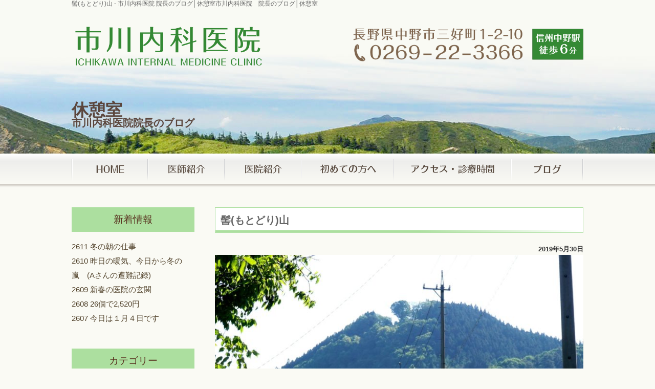

--- FILE ---
content_type: text/html; charset=UTF-8
request_url: https://ichikawanaika.jp/blog/%E5%8C%97%E4%BF%A1%E3%83%BB%E6%9D%B1%E4%BF%A1%E3%81%AE%E9%A2%A8%E6%99%AF/7518/
body_size: 52824
content:

<!DOCTYPE HTML>
<html lang="ja">
<head>

<!-- meta -->
<meta charset="utf-8">
<meta name="robots" content="index,follow">
<meta http-equiv="X-UA-Compatible" content="IE=edge">
<meta name="viewport" content="width=device-width, user-scalable=yes">
<meta name="format-detection" content="telephone=no">

<!-- favicon -->
<link rel="shortcut icon" type="images/png" href="/favicon.png">

<!--stylesheet-->
<link href="/css/reset.css" rel="stylesheet" type="text/css">
<link href="/css/style.css" rel="stylesheet" type="text/css">

<!--WP用CSS-->
<link rel="stylesheet" href="https://ichikawanaika.jp/blog/wp-content/themes/ichikawanaika_blog/style.css" type="text/css" />

<!--javascript -->
<script type="text/javascript" src="/js/cmn/jquery-1.8.3.min.js"></script>

<!--[if lt IE 9]>
<script type="text/javascript" src="/js/cmn/selectivizr-min.js"></script>
<script type="text/javascript" src="/js/cmn/rem.min.js"></script>
<![endif]-->

<script type="text/javascript" src="/js/cmn/utils.js" charset="utf-8"></script>

<!--Goolge Analytics -->
<script async src="https://www.googletagmanager.com/gtag/js?id=G-NMTPHD6S5N"></script>
<script>
window.dataLayer = window.dataLayer || [];
function gtag(){dataLayer.push(arguments);}
gtag('js', new Date());

gtag('config', 'G-NMTPHD6S5N');
gtag('config', 'G-TJ1F7DS7EG');
</script>

<script>
  (function(i,s,o,g,r,a,m){i['GoogleAnalyticsObject']=r;i[r]=i[r]||function(){
  (i[r].q=i[r].q||[]).push(arguments)},i[r].l=1*new Date();a=s.createElement(o),
  m=s.getElementsByTagName(o)[0];a.async=1;a.src=g;m.parentNode.insertBefore(a,m)
  })(window,document,'script','https://www.google-analytics.com/analytics.js','ga');

  ga('create', 'UA-31832693-13', 'auto');
  ga('send', 'pageview');
  //メディココンサルティング（ＩＤはアップロード前に差し替えてください）

  ga('create', 'UA-9162760-67', 'auto', {'name': 'mcct'});
  ga('mcct.send', 'pageview');
  //共通コード-東京
</script>

	<style>img:is([sizes="auto" i], [sizes^="auto," i]) { contain-intrinsic-size: 3000px 1500px }</style>
	
		<!-- All in One SEO 4.9.3 - aioseo.com -->
		<title>髻(もとどり)山 - 市川内科医院 院長のブログ│休憩室</title>
	<meta name="description" content="上水内郡飯綱町平出から見た髻山です。小さな山ですが火山です。髻はちょんまげを結った時におでこにかかる三角形の髪" />
	<meta name="robots" content="max-image-preview:large" />
	<meta name="author" content="ichikawanaika"/>
	<link rel="canonical" href="https://ichikawanaika.jp/blog/%e5%8c%97%e4%bf%a1%e3%83%bb%e6%9d%b1%e4%bf%a1%e3%81%ae%e9%a2%a8%e6%99%af/7518/" />
	<meta name="generator" content="All in One SEO (AIOSEO) 4.9.3" />
		<meta property="og:locale" content="ja_JP" />
		<meta property="og:site_name" content="市川内科医院　院長のブログ│休憩室 -" />
		<meta property="og:type" content="article" />
		<meta property="og:title" content="髻(もとどり)山 - 市川内科医院 院長のブログ│休憩室" />
		<meta property="og:description" content="上水内郡飯綱町平出から見た髻山です。小さな山ですが火山です。髻はちょんまげを結った時におでこにかかる三角形の髪" />
		<meta property="og:url" content="https://ichikawanaika.jp/blog/%e5%8c%97%e4%bf%a1%e3%83%bb%e6%9d%b1%e4%bf%a1%e3%81%ae%e9%a2%a8%e6%99%af/7518/" />
		<meta property="article:published_time" content="2019-05-29T20:47:05+00:00" />
		<meta property="article:modified_time" content="2019-05-31T01:47:29+00:00" />
		<meta name="twitter:card" content="summary_large_image" />
		<meta name="twitter:title" content="髻(もとどり)山 - 市川内科医院 院長のブログ│休憩室" />
		<meta name="twitter:description" content="上水内郡飯綱町平出から見た髻山です。小さな山ですが火山です。髻はちょんまげを結った時におでこにかかる三角形の髪" />
		<script type="application/ld+json" class="aioseo-schema">
			{"@context":"https:\/\/schema.org","@graph":[{"@type":"BlogPosting","@id":"https:\/\/ichikawanaika.jp\/blog\/%e5%8c%97%e4%bf%a1%e3%83%bb%e6%9d%b1%e4%bf%a1%e3%81%ae%e9%a2%a8%e6%99%af\/7518\/#blogposting","name":"\u9afb(\u3082\u3068\u3069\u308a)\u5c71 - \u5e02\u5ddd\u5185\u79d1\u533b\u9662 \u9662\u9577\u306e\u30d6\u30ed\u30b0\u2502\u4f11\u61a9\u5ba4","headline":"\u9afb(\u3082\u3068\u3069\u308a)\u5c71","author":{"@id":"https:\/\/ichikawanaika.jp\/blog\/author\/ichikawanaika\/#author"},"publisher":{"@id":"https:\/\/ichikawanaika.jp\/blog\/#organization"},"image":{"@type":"ImageObject","url":"https:\/\/ichikawanaika.jp\/blog\/wp-content\/uploads\/2019\/05\/\u9afb\u5c71.jpg","width":800,"height":672},"datePublished":"2019-05-30T05:47:05+09:00","dateModified":"2019-05-31T10:47:29+09:00","inLanguage":"ja","mainEntityOfPage":{"@id":"https:\/\/ichikawanaika.jp\/blog\/%e5%8c%97%e4%bf%a1%e3%83%bb%e6%9d%b1%e4%bf%a1%e3%81%ae%e9%a2%a8%e6%99%af\/7518\/#webpage"},"isPartOf":{"@id":"https:\/\/ichikawanaika.jp\/blog\/%e5%8c%97%e4%bf%a1%e3%83%bb%e6%9d%b1%e4%bf%a1%e3%81%ae%e9%a2%a8%e6%99%af\/7518\/#webpage"},"articleSection":"\u5317\u4fe1\u30fb\u6771\u4fe1\u306e\u98a8\u666f"},{"@type":"BreadcrumbList","@id":"https:\/\/ichikawanaika.jp\/blog\/%e5%8c%97%e4%bf%a1%e3%83%bb%e6%9d%b1%e4%bf%a1%e3%81%ae%e9%a2%a8%e6%99%af\/7518\/#breadcrumblist","itemListElement":[{"@type":"ListItem","@id":"https:\/\/ichikawanaika.jp\/blog#listItem","position":1,"name":"Home","item":"https:\/\/ichikawanaika.jp\/blog","nextItem":{"@type":"ListItem","@id":"https:\/\/ichikawanaika.jp\/blog\/category\/%e5%8c%97%e4%bf%a1%e3%83%bb%e6%9d%b1%e4%bf%a1%e3%81%ae%e9%a2%a8%e6%99%af\/#listItem","name":"\u5317\u4fe1\u30fb\u6771\u4fe1\u306e\u98a8\u666f"}},{"@type":"ListItem","@id":"https:\/\/ichikawanaika.jp\/blog\/category\/%e5%8c%97%e4%bf%a1%e3%83%bb%e6%9d%b1%e4%bf%a1%e3%81%ae%e9%a2%a8%e6%99%af\/#listItem","position":2,"name":"\u5317\u4fe1\u30fb\u6771\u4fe1\u306e\u98a8\u666f","item":"https:\/\/ichikawanaika.jp\/blog\/category\/%e5%8c%97%e4%bf%a1%e3%83%bb%e6%9d%b1%e4%bf%a1%e3%81%ae%e9%a2%a8%e6%99%af\/","nextItem":{"@type":"ListItem","@id":"https:\/\/ichikawanaika.jp\/blog\/%e5%8c%97%e4%bf%a1%e3%83%bb%e6%9d%b1%e4%bf%a1%e3%81%ae%e9%a2%a8%e6%99%af\/7518\/#listItem","name":"\u9afb(\u3082\u3068\u3069\u308a)\u5c71"},"previousItem":{"@type":"ListItem","@id":"https:\/\/ichikawanaika.jp\/blog#listItem","name":"Home"}},{"@type":"ListItem","@id":"https:\/\/ichikawanaika.jp\/blog\/%e5%8c%97%e4%bf%a1%e3%83%bb%e6%9d%b1%e4%bf%a1%e3%81%ae%e9%a2%a8%e6%99%af\/7518\/#listItem","position":3,"name":"\u9afb(\u3082\u3068\u3069\u308a)\u5c71","previousItem":{"@type":"ListItem","@id":"https:\/\/ichikawanaika.jp\/blog\/category\/%e5%8c%97%e4%bf%a1%e3%83%bb%e6%9d%b1%e4%bf%a1%e3%81%ae%e9%a2%a8%e6%99%af\/#listItem","name":"\u5317\u4fe1\u30fb\u6771\u4fe1\u306e\u98a8\u666f"}}]},{"@type":"Organization","@id":"https:\/\/ichikawanaika.jp\/blog\/#organization","name":"\u5e02\u5ddd\u5185\u79d1\u533b\u9662\u3000\u9662\u9577\u306e\u30d6\u30ed\u30b0\u2502\u4f11\u61a9\u5ba4","url":"https:\/\/ichikawanaika.jp\/blog\/"},{"@type":"Person","@id":"https:\/\/ichikawanaika.jp\/blog\/author\/ichikawanaika\/#author","url":"https:\/\/ichikawanaika.jp\/blog\/author\/ichikawanaika\/","name":"ichikawanaika","image":{"@type":"ImageObject","@id":"https:\/\/ichikawanaika.jp\/blog\/%e5%8c%97%e4%bf%a1%e3%83%bb%e6%9d%b1%e4%bf%a1%e3%81%ae%e9%a2%a8%e6%99%af\/7518\/#authorImage","url":"https:\/\/secure.gravatar.com\/avatar\/92b9406db72fa59e62b0618d23be8ae6098544067d9ec51d25ba898ecfcd29c2?s=96&d=mm&r=g","width":96,"height":96,"caption":"ichikawanaika"}},{"@type":"WebPage","@id":"https:\/\/ichikawanaika.jp\/blog\/%e5%8c%97%e4%bf%a1%e3%83%bb%e6%9d%b1%e4%bf%a1%e3%81%ae%e9%a2%a8%e6%99%af\/7518\/#webpage","url":"https:\/\/ichikawanaika.jp\/blog\/%e5%8c%97%e4%bf%a1%e3%83%bb%e6%9d%b1%e4%bf%a1%e3%81%ae%e9%a2%a8%e6%99%af\/7518\/","name":"\u9afb(\u3082\u3068\u3069\u308a)\u5c71 - \u5e02\u5ddd\u5185\u79d1\u533b\u9662 \u9662\u9577\u306e\u30d6\u30ed\u30b0\u2502\u4f11\u61a9\u5ba4","description":"\u4e0a\u6c34\u5185\u90e1\u98ef\u7db1\u753a\u5e73\u51fa\u304b\u3089\u898b\u305f\u9afb\u5c71\u3067\u3059\u3002\u5c0f\u3055\u306a\u5c71\u3067\u3059\u304c\u706b\u5c71\u3067\u3059\u3002\u9afb\u306f\u3061\u3087\u3093\u307e\u3052\u3092\u7d50\u3063\u305f\u6642\u306b\u304a\u3067\u3053\u306b\u304b\u304b\u308b\u4e09\u89d2\u5f62\u306e\u9aea","inLanguage":"ja","isPartOf":{"@id":"https:\/\/ichikawanaika.jp\/blog\/#website"},"breadcrumb":{"@id":"https:\/\/ichikawanaika.jp\/blog\/%e5%8c%97%e4%bf%a1%e3%83%bb%e6%9d%b1%e4%bf%a1%e3%81%ae%e9%a2%a8%e6%99%af\/7518\/#breadcrumblist"},"author":{"@id":"https:\/\/ichikawanaika.jp\/blog\/author\/ichikawanaika\/#author"},"creator":{"@id":"https:\/\/ichikawanaika.jp\/blog\/author\/ichikawanaika\/#author"},"image":{"@type":"ImageObject","url":"https:\/\/ichikawanaika.jp\/blog\/wp-content\/uploads\/2019\/05\/\u9afb\u5c71.jpg","@id":"https:\/\/ichikawanaika.jp\/blog\/%e5%8c%97%e4%bf%a1%e3%83%bb%e6%9d%b1%e4%bf%a1%e3%81%ae%e9%a2%a8%e6%99%af\/7518\/#mainImage","width":800,"height":672},"primaryImageOfPage":{"@id":"https:\/\/ichikawanaika.jp\/blog\/%e5%8c%97%e4%bf%a1%e3%83%bb%e6%9d%b1%e4%bf%a1%e3%81%ae%e9%a2%a8%e6%99%af\/7518\/#mainImage"},"datePublished":"2019-05-30T05:47:05+09:00","dateModified":"2019-05-31T10:47:29+09:00"},{"@type":"WebSite","@id":"https:\/\/ichikawanaika.jp\/blog\/#website","url":"https:\/\/ichikawanaika.jp\/blog\/","name":"\u5e02\u5ddd\u5185\u79d1\u533b\u9662\u3000\u9662\u9577\u306e\u30d6\u30ed\u30b0\u2502\u4f11\u61a9\u5ba4","inLanguage":"ja","publisher":{"@id":"https:\/\/ichikawanaika.jp\/blog\/#organization"}}]}
		</script>
		<!-- All in One SEO -->

<script type="text/javascript">
/* <![CDATA[ */
window._wpemojiSettings = {"baseUrl":"https:\/\/s.w.org\/images\/core\/emoji\/16.0.1\/72x72\/","ext":".png","svgUrl":"https:\/\/s.w.org\/images\/core\/emoji\/16.0.1\/svg\/","svgExt":".svg","source":{"concatemoji":"https:\/\/ichikawanaika.jp\/blog\/wp-includes\/js\/wp-emoji-release.min.js?ver=6.8.3"}};
/*! This file is auto-generated */
!function(s,n){var o,i,e;function c(e){try{var t={supportTests:e,timestamp:(new Date).valueOf()};sessionStorage.setItem(o,JSON.stringify(t))}catch(e){}}function p(e,t,n){e.clearRect(0,0,e.canvas.width,e.canvas.height),e.fillText(t,0,0);var t=new Uint32Array(e.getImageData(0,0,e.canvas.width,e.canvas.height).data),a=(e.clearRect(0,0,e.canvas.width,e.canvas.height),e.fillText(n,0,0),new Uint32Array(e.getImageData(0,0,e.canvas.width,e.canvas.height).data));return t.every(function(e,t){return e===a[t]})}function u(e,t){e.clearRect(0,0,e.canvas.width,e.canvas.height),e.fillText(t,0,0);for(var n=e.getImageData(16,16,1,1),a=0;a<n.data.length;a++)if(0!==n.data[a])return!1;return!0}function f(e,t,n,a){switch(t){case"flag":return n(e,"\ud83c\udff3\ufe0f\u200d\u26a7\ufe0f","\ud83c\udff3\ufe0f\u200b\u26a7\ufe0f")?!1:!n(e,"\ud83c\udde8\ud83c\uddf6","\ud83c\udde8\u200b\ud83c\uddf6")&&!n(e,"\ud83c\udff4\udb40\udc67\udb40\udc62\udb40\udc65\udb40\udc6e\udb40\udc67\udb40\udc7f","\ud83c\udff4\u200b\udb40\udc67\u200b\udb40\udc62\u200b\udb40\udc65\u200b\udb40\udc6e\u200b\udb40\udc67\u200b\udb40\udc7f");case"emoji":return!a(e,"\ud83e\udedf")}return!1}function g(e,t,n,a){var r="undefined"!=typeof WorkerGlobalScope&&self instanceof WorkerGlobalScope?new OffscreenCanvas(300,150):s.createElement("canvas"),o=r.getContext("2d",{willReadFrequently:!0}),i=(o.textBaseline="top",o.font="600 32px Arial",{});return e.forEach(function(e){i[e]=t(o,e,n,a)}),i}function t(e){var t=s.createElement("script");t.src=e,t.defer=!0,s.head.appendChild(t)}"undefined"!=typeof Promise&&(o="wpEmojiSettingsSupports",i=["flag","emoji"],n.supports={everything:!0,everythingExceptFlag:!0},e=new Promise(function(e){s.addEventListener("DOMContentLoaded",e,{once:!0})}),new Promise(function(t){var n=function(){try{var e=JSON.parse(sessionStorage.getItem(o));if("object"==typeof e&&"number"==typeof e.timestamp&&(new Date).valueOf()<e.timestamp+604800&&"object"==typeof e.supportTests)return e.supportTests}catch(e){}return null}();if(!n){if("undefined"!=typeof Worker&&"undefined"!=typeof OffscreenCanvas&&"undefined"!=typeof URL&&URL.createObjectURL&&"undefined"!=typeof Blob)try{var e="postMessage("+g.toString()+"("+[JSON.stringify(i),f.toString(),p.toString(),u.toString()].join(",")+"));",a=new Blob([e],{type:"text/javascript"}),r=new Worker(URL.createObjectURL(a),{name:"wpTestEmojiSupports"});return void(r.onmessage=function(e){c(n=e.data),r.terminate(),t(n)})}catch(e){}c(n=g(i,f,p,u))}t(n)}).then(function(e){for(var t in e)n.supports[t]=e[t],n.supports.everything=n.supports.everything&&n.supports[t],"flag"!==t&&(n.supports.everythingExceptFlag=n.supports.everythingExceptFlag&&n.supports[t]);n.supports.everythingExceptFlag=n.supports.everythingExceptFlag&&!n.supports.flag,n.DOMReady=!1,n.readyCallback=function(){n.DOMReady=!0}}).then(function(){return e}).then(function(){var e;n.supports.everything||(n.readyCallback(),(e=n.source||{}).concatemoji?t(e.concatemoji):e.wpemoji&&e.twemoji&&(t(e.twemoji),t(e.wpemoji)))}))}((window,document),window._wpemojiSettings);
/* ]]> */
</script>
<style id='wp-emoji-styles-inline-css' type='text/css'>

	img.wp-smiley, img.emoji {
		display: inline !important;
		border: none !important;
		box-shadow: none !important;
		height: 1em !important;
		width: 1em !important;
		margin: 0 0.07em !important;
		vertical-align: -0.1em !important;
		background: none !important;
		padding: 0 !important;
	}
</style>
<link rel='stylesheet' id='wp-block-library-css' href='https://ichikawanaika.jp/blog/wp-includes/css/dist/block-library/style.min.css?ver=6.8.3' type='text/css' media='all' />
<style id='classic-theme-styles-inline-css' type='text/css'>
/*! This file is auto-generated */
.wp-block-button__link{color:#fff;background-color:#32373c;border-radius:9999px;box-shadow:none;text-decoration:none;padding:calc(.667em + 2px) calc(1.333em + 2px);font-size:1.125em}.wp-block-file__button{background:#32373c;color:#fff;text-decoration:none}
</style>
<link rel='stylesheet' id='aioseo/css/src/vue/standalone/blocks/table-of-contents/global.scss-css' href='https://ichikawanaika.jp/blog/wp-content/plugins/all-in-one-seo-pack/dist/Lite/assets/css/table-of-contents/global.e90f6d47.css?ver=4.9.3' type='text/css' media='all' />
<style id='global-styles-inline-css' type='text/css'>
:root{--wp--preset--aspect-ratio--square: 1;--wp--preset--aspect-ratio--4-3: 4/3;--wp--preset--aspect-ratio--3-4: 3/4;--wp--preset--aspect-ratio--3-2: 3/2;--wp--preset--aspect-ratio--2-3: 2/3;--wp--preset--aspect-ratio--16-9: 16/9;--wp--preset--aspect-ratio--9-16: 9/16;--wp--preset--color--black: #000000;--wp--preset--color--cyan-bluish-gray: #abb8c3;--wp--preset--color--white: #ffffff;--wp--preset--color--pale-pink: #f78da7;--wp--preset--color--vivid-red: #cf2e2e;--wp--preset--color--luminous-vivid-orange: #ff6900;--wp--preset--color--luminous-vivid-amber: #fcb900;--wp--preset--color--light-green-cyan: #7bdcb5;--wp--preset--color--vivid-green-cyan: #00d084;--wp--preset--color--pale-cyan-blue: #8ed1fc;--wp--preset--color--vivid-cyan-blue: #0693e3;--wp--preset--color--vivid-purple: #9b51e0;--wp--preset--gradient--vivid-cyan-blue-to-vivid-purple: linear-gradient(135deg,rgba(6,147,227,1) 0%,rgb(155,81,224) 100%);--wp--preset--gradient--light-green-cyan-to-vivid-green-cyan: linear-gradient(135deg,rgb(122,220,180) 0%,rgb(0,208,130) 100%);--wp--preset--gradient--luminous-vivid-amber-to-luminous-vivid-orange: linear-gradient(135deg,rgba(252,185,0,1) 0%,rgba(255,105,0,1) 100%);--wp--preset--gradient--luminous-vivid-orange-to-vivid-red: linear-gradient(135deg,rgba(255,105,0,1) 0%,rgb(207,46,46) 100%);--wp--preset--gradient--very-light-gray-to-cyan-bluish-gray: linear-gradient(135deg,rgb(238,238,238) 0%,rgb(169,184,195) 100%);--wp--preset--gradient--cool-to-warm-spectrum: linear-gradient(135deg,rgb(74,234,220) 0%,rgb(151,120,209) 20%,rgb(207,42,186) 40%,rgb(238,44,130) 60%,rgb(251,105,98) 80%,rgb(254,248,76) 100%);--wp--preset--gradient--blush-light-purple: linear-gradient(135deg,rgb(255,206,236) 0%,rgb(152,150,240) 100%);--wp--preset--gradient--blush-bordeaux: linear-gradient(135deg,rgb(254,205,165) 0%,rgb(254,45,45) 50%,rgb(107,0,62) 100%);--wp--preset--gradient--luminous-dusk: linear-gradient(135deg,rgb(255,203,112) 0%,rgb(199,81,192) 50%,rgb(65,88,208) 100%);--wp--preset--gradient--pale-ocean: linear-gradient(135deg,rgb(255,245,203) 0%,rgb(182,227,212) 50%,rgb(51,167,181) 100%);--wp--preset--gradient--electric-grass: linear-gradient(135deg,rgb(202,248,128) 0%,rgb(113,206,126) 100%);--wp--preset--gradient--midnight: linear-gradient(135deg,rgb(2,3,129) 0%,rgb(40,116,252) 100%);--wp--preset--font-size--small: 13px;--wp--preset--font-size--medium: 20px;--wp--preset--font-size--large: 36px;--wp--preset--font-size--x-large: 42px;--wp--preset--spacing--20: 0.44rem;--wp--preset--spacing--30: 0.67rem;--wp--preset--spacing--40: 1rem;--wp--preset--spacing--50: 1.5rem;--wp--preset--spacing--60: 2.25rem;--wp--preset--spacing--70: 3.38rem;--wp--preset--spacing--80: 5.06rem;--wp--preset--shadow--natural: 6px 6px 9px rgba(0, 0, 0, 0.2);--wp--preset--shadow--deep: 12px 12px 50px rgba(0, 0, 0, 0.4);--wp--preset--shadow--sharp: 6px 6px 0px rgba(0, 0, 0, 0.2);--wp--preset--shadow--outlined: 6px 6px 0px -3px rgba(255, 255, 255, 1), 6px 6px rgba(0, 0, 0, 1);--wp--preset--shadow--crisp: 6px 6px 0px rgba(0, 0, 0, 1);}:where(.is-layout-flex){gap: 0.5em;}:where(.is-layout-grid){gap: 0.5em;}body .is-layout-flex{display: flex;}.is-layout-flex{flex-wrap: wrap;align-items: center;}.is-layout-flex > :is(*, div){margin: 0;}body .is-layout-grid{display: grid;}.is-layout-grid > :is(*, div){margin: 0;}:where(.wp-block-columns.is-layout-flex){gap: 2em;}:where(.wp-block-columns.is-layout-grid){gap: 2em;}:where(.wp-block-post-template.is-layout-flex){gap: 1.25em;}:where(.wp-block-post-template.is-layout-grid){gap: 1.25em;}.has-black-color{color: var(--wp--preset--color--black) !important;}.has-cyan-bluish-gray-color{color: var(--wp--preset--color--cyan-bluish-gray) !important;}.has-white-color{color: var(--wp--preset--color--white) !important;}.has-pale-pink-color{color: var(--wp--preset--color--pale-pink) !important;}.has-vivid-red-color{color: var(--wp--preset--color--vivid-red) !important;}.has-luminous-vivid-orange-color{color: var(--wp--preset--color--luminous-vivid-orange) !important;}.has-luminous-vivid-amber-color{color: var(--wp--preset--color--luminous-vivid-amber) !important;}.has-light-green-cyan-color{color: var(--wp--preset--color--light-green-cyan) !important;}.has-vivid-green-cyan-color{color: var(--wp--preset--color--vivid-green-cyan) !important;}.has-pale-cyan-blue-color{color: var(--wp--preset--color--pale-cyan-blue) !important;}.has-vivid-cyan-blue-color{color: var(--wp--preset--color--vivid-cyan-blue) !important;}.has-vivid-purple-color{color: var(--wp--preset--color--vivid-purple) !important;}.has-black-background-color{background-color: var(--wp--preset--color--black) !important;}.has-cyan-bluish-gray-background-color{background-color: var(--wp--preset--color--cyan-bluish-gray) !important;}.has-white-background-color{background-color: var(--wp--preset--color--white) !important;}.has-pale-pink-background-color{background-color: var(--wp--preset--color--pale-pink) !important;}.has-vivid-red-background-color{background-color: var(--wp--preset--color--vivid-red) !important;}.has-luminous-vivid-orange-background-color{background-color: var(--wp--preset--color--luminous-vivid-orange) !important;}.has-luminous-vivid-amber-background-color{background-color: var(--wp--preset--color--luminous-vivid-amber) !important;}.has-light-green-cyan-background-color{background-color: var(--wp--preset--color--light-green-cyan) !important;}.has-vivid-green-cyan-background-color{background-color: var(--wp--preset--color--vivid-green-cyan) !important;}.has-pale-cyan-blue-background-color{background-color: var(--wp--preset--color--pale-cyan-blue) !important;}.has-vivid-cyan-blue-background-color{background-color: var(--wp--preset--color--vivid-cyan-blue) !important;}.has-vivid-purple-background-color{background-color: var(--wp--preset--color--vivid-purple) !important;}.has-black-border-color{border-color: var(--wp--preset--color--black) !important;}.has-cyan-bluish-gray-border-color{border-color: var(--wp--preset--color--cyan-bluish-gray) !important;}.has-white-border-color{border-color: var(--wp--preset--color--white) !important;}.has-pale-pink-border-color{border-color: var(--wp--preset--color--pale-pink) !important;}.has-vivid-red-border-color{border-color: var(--wp--preset--color--vivid-red) !important;}.has-luminous-vivid-orange-border-color{border-color: var(--wp--preset--color--luminous-vivid-orange) !important;}.has-luminous-vivid-amber-border-color{border-color: var(--wp--preset--color--luminous-vivid-amber) !important;}.has-light-green-cyan-border-color{border-color: var(--wp--preset--color--light-green-cyan) !important;}.has-vivid-green-cyan-border-color{border-color: var(--wp--preset--color--vivid-green-cyan) !important;}.has-pale-cyan-blue-border-color{border-color: var(--wp--preset--color--pale-cyan-blue) !important;}.has-vivid-cyan-blue-border-color{border-color: var(--wp--preset--color--vivid-cyan-blue) !important;}.has-vivid-purple-border-color{border-color: var(--wp--preset--color--vivid-purple) !important;}.has-vivid-cyan-blue-to-vivid-purple-gradient-background{background: var(--wp--preset--gradient--vivid-cyan-blue-to-vivid-purple) !important;}.has-light-green-cyan-to-vivid-green-cyan-gradient-background{background: var(--wp--preset--gradient--light-green-cyan-to-vivid-green-cyan) !important;}.has-luminous-vivid-amber-to-luminous-vivid-orange-gradient-background{background: var(--wp--preset--gradient--luminous-vivid-amber-to-luminous-vivid-orange) !important;}.has-luminous-vivid-orange-to-vivid-red-gradient-background{background: var(--wp--preset--gradient--luminous-vivid-orange-to-vivid-red) !important;}.has-very-light-gray-to-cyan-bluish-gray-gradient-background{background: var(--wp--preset--gradient--very-light-gray-to-cyan-bluish-gray) !important;}.has-cool-to-warm-spectrum-gradient-background{background: var(--wp--preset--gradient--cool-to-warm-spectrum) !important;}.has-blush-light-purple-gradient-background{background: var(--wp--preset--gradient--blush-light-purple) !important;}.has-blush-bordeaux-gradient-background{background: var(--wp--preset--gradient--blush-bordeaux) !important;}.has-luminous-dusk-gradient-background{background: var(--wp--preset--gradient--luminous-dusk) !important;}.has-pale-ocean-gradient-background{background: var(--wp--preset--gradient--pale-ocean) !important;}.has-electric-grass-gradient-background{background: var(--wp--preset--gradient--electric-grass) !important;}.has-midnight-gradient-background{background: var(--wp--preset--gradient--midnight) !important;}.has-small-font-size{font-size: var(--wp--preset--font-size--small) !important;}.has-medium-font-size{font-size: var(--wp--preset--font-size--medium) !important;}.has-large-font-size{font-size: var(--wp--preset--font-size--large) !important;}.has-x-large-font-size{font-size: var(--wp--preset--font-size--x-large) !important;}
:where(.wp-block-post-template.is-layout-flex){gap: 1.25em;}:where(.wp-block-post-template.is-layout-grid){gap: 1.25em;}
:where(.wp-block-columns.is-layout-flex){gap: 2em;}:where(.wp-block-columns.is-layout-grid){gap: 2em;}
:root :where(.wp-block-pullquote){font-size: 1.5em;line-height: 1.6;}
</style>
<link rel="https://api.w.org/" href="https://ichikawanaika.jp/blog/wp-json/" /><link rel="alternate" title="JSON" type="application/json" href="https://ichikawanaika.jp/blog/wp-json/wp/v2/posts/7518" /><link rel="EditURI" type="application/rsd+xml" title="RSD" href="https://ichikawanaika.jp/blog/xmlrpc.php?rsd" />
<link rel='shortlink' href='https://ichikawanaika.jp/blog/?p=7518' />
<link rel="alternate" title="oEmbed (JSON)" type="application/json+oembed" href="https://ichikawanaika.jp/blog/wp-json/oembed/1.0/embed?url=https%3A%2F%2Fichikawanaika.jp%2Fblog%2F%25e5%258c%2597%25e4%25bf%25a1%25e3%2583%25bb%25e6%259d%25b1%25e4%25bf%25a1%25e3%2581%25ae%25e9%25a2%25a8%25e6%2599%25af%2F7518%2F" />
<link rel="alternate" title="oEmbed (XML)" type="text/xml+oembed" href="https://ichikawanaika.jp/blog/wp-json/oembed/1.0/embed?url=https%3A%2F%2Fichikawanaika.jp%2Fblog%2F%25e5%258c%2597%25e4%25bf%25a1%25e3%2583%25bb%25e6%259d%25b1%25e4%25bf%25a1%25e3%2581%25ae%25e9%25a2%25a8%25e6%2599%25af%2F7518%2F&#038;format=xml" />
<style type="text/css">.recentcomments a{display:inline !important;padding:0 !important;margin:0 !important;}</style><noscript><style>.lazyload[data-src]{display:none !important;}</style></noscript><style>.lazyload{background-image:none !important;}.lazyload:before{background-image:none !important;}</style></head>


<body id="top" class="subpage blog_meta_cmn">

<!-- ヘッダ -->

<div class="header">
<div class="h1_wrap">
<div class="innerwidth_box">
<h1 class="meta_h1">髻(もとどり)山 - 市川内科医院 院長のブログ│休憩室市川内科医院　院長のブログ│休憩室</h1>
</div><!-- /.innerwidth_box -->
</div>

<div class="header_top">
  <div class="innerwidth_box">
    <p class="header_logo"><a href="/"><img src="[data-uri]" alt="市川内科医院" data-src="/images/header_logo.png" decoding="async" class="lazyload"><noscript><img src="/images/header_logo.png" alt="市川内科医院" data-eio="l"></noscript></a></p>
    <p class="header_tel"><a href="tel:0269223366" class="pointer_events_switch"><img src="[data-uri]" alt="長野県中野市三好町1-2-10 TEL：0269-22-3366 長野電鉄長野線「信州中野」駅　徒歩6分" data-src="/images/header_tel.png" decoding="async" class="lazyload"><noscript><img src="/images/header_tel.png" alt="長野県中野市三好町1-2-10 TEL：0269-22-3366 長野電鉄長野線「信州中野」駅　徒歩6分" data-eio="l"></noscript></a></p>
  </div><!-- ./innerwidth_box -->
</div><!-- /.header_top -->

<!-- タイトル -->
<div class="subpage_title">
<div class="innerwidth_box">
<div class="pagetitle_bg">
          <img src="[data-uri]" alt="タイトル背景" data-src="/images/title_subpage_s.jpg" decoding="async" class="lazyload"><noscript><img src="/images/title_subpage_s.jpg" alt="タイトル背景" data-eio="l"></noscript>
	
	</div>
<h2 class="pagetitle_h2">休憩室<span class="sub_title_blog">市川内科医院院長のブログ</span></h2>
</div><!-- /.innerwidth_box -->
</div><!-- /.subpage_title -->
</div><!-- /.header -->


<!-- メインナビ -->
<div class="gnavi_wrap">
<div class="gnavi_title_sm js_menu_drop">▼ MENU</div>
<ul class="gnavi">
<li><a href="/index.html"><span>HOME</span><img src="[data-uri]" alt="HOME" class="rollover lazyload" data-src="/images/gnavi_index.png" decoding="async"><noscript><img src="/images/gnavi_index.png" alt="HOME" class="rollover" data-eio="l"></noscript></a></li>
<li><a href="/doctor.html"><span>医師紹介</span><img src="[data-uri]" alt="医師紹介" class="rollover lazyload" data-src="/images/gnavi_doctor.png" decoding="async"><noscript><img src="/images/gnavi_doctor.png" alt="医師紹介" class="rollover" data-eio="l"></noscript></a></li>
<li><a href="/clinic.html"><span>医院紹介</span><img src="[data-uri]" alt="医院紹介" class="rollover lazyload" data-src="/images/gnavi_clinic.png" decoding="async"><noscript><img src="/images/gnavi_clinic.png" alt="医院紹介" class="rollover" data-eio="l"></noscript></a></li>
<li><a href="/first.html"><span>初めての方へ</span><img src="[data-uri]" alt="初めての方へ" class="rollover lazyload" data-src="/images/gnavi_first.png" decoding="async"><noscript><img src="/images/gnavi_first.png" alt="初めての方へ" class="rollover" data-eio="l"></noscript></a></li>
<li><a href="/access.html"><span>アクセス・診療時間</span><img src="[data-uri]" alt="アクセス・診療時間" class="rollover lazyload" data-src="/images/gnavi_access.png" decoding="async"><noscript><img src="/images/gnavi_access.png" alt="アクセス・診療時間" class="rollover" data-eio="l"></noscript></a></li>
<li class="mn"><a href="javascript:vold();"><span>▼ ブログ</span><img src="[data-uri]" alt="ブログ" class="rollover lazyload" data-src="/images/gnavi_blog.png" decoding="async"><noscript><img src="/images/gnavi_blog.png" alt="ブログ" class="rollover" data-eio="l"></noscript></a>
<ul class="sub">
<li><a href="/blog/">院長ブログ</a></li>
<li><a href="/blog2/">実験室</a></li>
</ul>
</li>
<li><a href="/blog/">院長ブログ</a></li>
<li><a href="/blog2/">実験室</a></li>
</ul>
</div><!-- /.gnavi -->


<!-- メインコンテンツ -->
<div class="wrap">
<div class="innerwidth_box">


<div class="main">


<div class="contents">
<h3 class="title_basic_h3"><a href="https://ichikawanaika.jp/blog/%e5%8c%97%e4%bf%a1%e3%83%bb%e6%9d%b1%e4%bf%a1%e3%81%ae%e9%a2%a8%e6%99%af/7518/">髻(もとどり)山</a></h3>
<p class="blog_date_area">2019年5月30日</p>

<div class="paragraph blog_content_box">
<div class="img_center"><img width="800" height="672" src="[data-uri]" class="attachment-full size-full wp-post-image lazyload" alt="" decoding="async" fetchpriority="high"   data-src="https://ichikawanaika.jp/blog/wp-content/uploads/2019/05/髻山.jpg" data-srcset="https://ichikawanaika.jp/blog/wp-content/uploads/2019/05/髻山.jpg 800w, https://ichikawanaika.jp/blog/wp-content/uploads/2019/05/髻山-300x252.jpg 300w, https://ichikawanaika.jp/blog/wp-content/uploads/2019/05/髻山-768x645.jpg 768w, https://ichikawanaika.jp/blog/wp-content/uploads/2019/05/髻山-1024x860.jpg 1024w" data-sizes="auto" data-eio-rwidth="800" data-eio-rheight="672" /><noscript><img width="800" height="672" src="https://ichikawanaika.jp/blog/wp-content/uploads/2019/05/髻山.jpg" class="attachment-full size-full wp-post-image" alt="" decoding="async" fetchpriority="high" srcset="https://ichikawanaika.jp/blog/wp-content/uploads/2019/05/髻山.jpg 800w, https://ichikawanaika.jp/blog/wp-content/uploads/2019/05/髻山-300x252.jpg 300w, https://ichikawanaika.jp/blog/wp-content/uploads/2019/05/髻山-768x645.jpg 768w, https://ichikawanaika.jp/blog/wp-content/uploads/2019/05/髻山-1024x860.jpg 1024w" sizes="(max-width: 800px) 100vw, 800px" data-eio="l" /></noscript></div>
</div><!-- /.paragraph -->

<div class="paragraph blog_content_box">
<p><span style="font-family: helvetica,arial,sans-serif;">上水内郡飯綱町平出から見た髻山です。小さな山ですが火山です。髻はちょんまげを結った時におでこにかかる三角形の髪のことですが、山の形を見ればうなずけます。山の南東側にあたる長野市豊野町の人たちに親しまれています。山頂部が公園になっていて、木が伐採されていておかしな格好になっていますが、昔はこの切れ込みがない完全な姿だったと思います。（このあと髻山に登ったのですが、山頂部には一等三角点が置かれていました）</span></p>
</div><!-- /.paragraph -->
</div><!-- /.contents -->







<div class="pagination_wrap">
    <div class='singlePagination'><div class="prevPost"><a href="https://ichikawanaika.jp/blog/%e5%8c%97%e4%bf%a1%e3%83%bb%e6%9d%b1%e4%bf%a1%e3%81%ae%e9%a2%a8%e6%99%af/7512/" rel="prev">過去の投稿へ »</a></div><div class="allPost"><a href="/blog/">一覧へ</a></div><div class="nextPost"><a href="https://ichikawanaika.jp/blog/%e5%8c%97%e4%bf%a1%e3%83%bb%e6%9d%b1%e4%bf%a1%e3%81%ae%e9%a2%a8%e6%99%af/7534/" rel="next">« 次の投稿へ</a></div></div></div><!-- /.pagination_wrap -->


</div><!-- /.main.blog_content_box -->


<!-- サイドバー -->
  <div class="sub">
  <div class="blog_side_title">新着情報</div>
  <div class="sub_blog_content">
  <ul class="ulst_blog_content">
    <li><a href="https://ichikawanaika.jp/blog/%e5%86%99%e7%9c%9f/23810/">2611 冬の朝の仕事</a></li>
    <li><a href="https://ichikawanaika.jp/blog/%e5%8c%97%e4%bf%a1%e3%83%bb%e6%9d%b1%e4%bf%a1%e3%81%ae%e9%a2%a8%e6%99%af/23795/">2610 昨日の暖気、今日から冬の嵐　(Aさんの遭難記録)</a></li>
    <li><a href="https://ichikawanaika.jp/blog/%e5%86%99%e7%9c%9f/23788/">2609 新春の医院の玄関</a></li>
    <li><a href="https://ichikawanaika.jp/blog/%e6%a4%8d%e7%89%a9/23778/">2608  26個で2,520円</a></li>
    <li><a href="https://ichikawanaika.jp/blog/%e5%86%99%e7%9c%9f/23773/">2607 今日は１月４日です</a></li>
  </ul>
  </div><!-- /.sub_blog_content -->


  <div class="blog_side_title">カテゴリー</div>
  <div class="sub_blog_content">
    <ul class="ulst_blog_content">
      	<li class="cat-item cat-item-14"><a href="https://ichikawanaika.jp/blog/category/%e4%b8%ad%e4%bf%a1%e3%83%bb%e5%8d%97%e4%bf%a1%e3%81%ae%e9%a2%a8%e6%99%af/">中信・南信の風景</a>
</li>
	<li class="cat-item cat-item-2"><a href="https://ichikawanaika.jp/blog/category/%e5%81%a5%e5%ba%b7/">健康</a>
</li>
	<li class="cat-item cat-item-1"><a href="https://ichikawanaika.jp/blog/category/%e5%86%99%e7%9c%9f/">写真</a>
</li>
	<li class="cat-item cat-item-16"><a href="https://ichikawanaika.jp/blog/category/%e5%8b%95%e7%89%a9/">動物</a>
</li>
	<li class="cat-item cat-item-10"><a href="https://ichikawanaika.jp/blog/category/%e5%8c%97%e4%bf%a1%e3%83%bb%e6%9d%b1%e4%bf%a1%e3%81%ae%e9%a2%a8%e6%99%af/">北信・東信の風景</a>
</li>
	<li class="cat-item cat-item-5"><a href="https://ichikawanaika.jp/blog/category/%e5%8c%bb%e9%99%a2/">医院</a>
</li>
	<li class="cat-item cat-item-20"><a href="https://ichikawanaika.jp/blog/category/%e5%a4%a9%e4%bd%93/">天体</a>
</li>
	<li class="cat-item cat-item-15"><a href="https://ichikawanaika.jp/blog/category/%e6%a4%8d%e7%89%a9/">植物</a>
</li>
	<li class="cat-item cat-item-19"><a href="https://ichikawanaika.jp/blog/category/%e6%b0%97%e8%b1%a1/">気象</a>
</li>
	<li class="cat-item cat-item-12"><a href="https://ichikawanaika.jp/blog/category/%e7%9c%8c%e5%a4%96%e3%81%ae%e9%a2%a8%e6%99%af/">県外の風景</a>
</li>
	<li class="cat-item cat-item-9"><a href="https://ichikawanaika.jp/blog/category/%e8%b6%a3%e5%91%b3/">趣味</a>
</li>
    </ul>
  </div><!-- /.sub_blog_content -->
<p><img src="[data-uri]"  alt="このブログに関するご感想やご質問"  data-src="/images/sub_bn_blog3.png" decoding="async" class="lazyload"><noscript><img src="/images/sub_bn_blog3.png"  alt="このブログに関するご感想やご質問"  data-eio="l"></noscript></p>
	
	
	<div class="snavi_title_sm js_menu_drop">▼ 診療内容</div>
<!-- /.snavi_title_pc -->
  <ul class="snavi">
    <li class="snavi_title_pc"><img src="[data-uri]" alt="診療内容" data-src="/images/snavi_title.png" decoding="async" class="lazyload"><noscript><img src="/images/snavi_title.png" alt="診療内容" data-eio="l"></noscript></li>
    <li><a href="/internal-medicine.html"><span>一般内科</span><img src="[data-uri]" alt="一般内科" class="rollover lazyload" data-src="/images/snaviA.png" decoding="async"><noscript><img src="/images/snaviA.png" alt="一般内科" class="rollover" data-eio="l"></noscript></a></li>
    <li><a href="/lifestyle.html"><span>生活習慣病</span><img src="[data-uri]" alt="生活習慣病" class="rollover lazyload" data-src="/images/snaviB.png" decoding="async"><noscript><img src="/images/snaviB.png" alt="生活習慣病" class="rollover" data-eio="l"></noscript></a></li>
    <li><a href="/cardiovascular.html"><span>循環器疾患</span><img src="[data-uri]" alt="循環器疾患" class="rollover lazyload" data-src="/images/snaviC.png" decoding="async"><noscript><img src="/images/snaviC.png" alt="循環器疾患" class="rollover" data-eio="l"></noscript></a></li>
    <li><a href="/brain.html"><span>脳血管疾患予防</span><img src="[data-uri]" alt="脳血管疾患予防" class="rollover lazyload" data-src="/images/snaviD.png" decoding="async"><noscript><img src="/images/snaviD.png" alt="脳血管疾患予防" class="rollover" data-eio="l"></noscript></a></li>
    <li><a href="/digestive-organ.html"><span>消化器内科</span><img src="[data-uri]" alt="消化器内科" class="rollover lazyload" data-src="/images/snaviE.png" decoding="async"><noscript><img src="/images/snaviE.png" alt="消化器内科" class="rollover" data-eio="l"></noscript></a></li>
    <li><a href="/endoscope.html"><span>経鼻内視鏡</span><img src="[data-uri]" alt="経鼻内視鏡" class="rollover lazyload" data-src="/images/snaviF.png" decoding="async"><noscript><img src="/images/snaviF.png" alt="経鼻内視鏡" class="rollover" data-eio="l"></noscript></a></li>
    <!--<li><a href="/helicobacter-pylori.html"><span>ピロリ菌外来</span><img src="[data-uri]" alt="ピロリ菌外来" class="rollover lazyload" data-src="/images/snaviG.png" decoding="async"><noscript><img src="/images/snaviG.png" alt="ピロリ菌外来" class="rollover" data-eio="l"></noscript></a></li>-->
    <li><a href="/thyroid-gland.html"><span>その他の疾患</span><img src="[data-uri]" alt="その他の疾患" class="rollover lazyload" data-src="/images/snaviL.png" decoding="async"><noscript><img src="/images/snaviL.png" alt="その他の疾患" class="rollover" data-eio="l"></noscript></a></li>
    <li><a href="/home.html"><span>在宅医療・往診</span><img src="[data-uri]" alt="在宅医療・往診" class="rollover lazyload" data-src="/images/snaviH.png" decoding="async"><noscript><img src="/images/snaviH.png" alt="在宅医療・往診" class="rollover" data-eio="l"></noscript></a></li>
    <li><a href="/nosmoking.html"><span>呼吸器疾患・禁煙外来</span><img src="[data-uri]" alt="呼吸器疾患・禁煙外来" class="rollover lazyload" data-src="/images/snaviI.png" decoding="async"><noscript><img src="/images/snaviI.png" alt="呼吸器疾患・禁煙外来" class="rollover" data-eio="l"></noscript></a></li>
    <li><a href="/checkup.html"><span>健康診断</span><img src="[data-uri]" alt="健康診断" class="rollover lazyload" data-src="/images/snaviJ.png" decoding="async"><noscript><img src="/images/snaviJ.png" alt="健康診断" class="rollover" data-eio="l"></noscript></a></li>
    <li><a href="/vaccination.html"><span>予防接種</span><img src="[data-uri]" alt="予防接種" class="rollover lazyload" data-src="/images/snaviK.png" decoding="async"><noscript><img src="/images/snaviK.png" alt="予防接種" class="rollover" data-eio="l"></noscript></a></li>
  </ul>
	
	

  <div class="blog_side_title mt50">アーカイブ</div>
  <div class="sub_blog_content">
    <ul class="ulst_blog_content">
      	<li><a href='https://ichikawanaika.jp/blog/date/2026/01/'>2026年1月</a></li>
	<li><a href='https://ichikawanaika.jp/blog/date/2025/12/'>2025年12月</a></li>
	<li><a href='https://ichikawanaika.jp/blog/date/2025/11/'>2025年11月</a></li>
	<li><a href='https://ichikawanaika.jp/blog/date/2025/10/'>2025年10月</a></li>
	<li><a href='https://ichikawanaika.jp/blog/date/2025/09/'>2025年9月</a></li>
	<li><a href='https://ichikawanaika.jp/blog/date/2025/08/'>2025年8月</a></li>
	<li><a href='https://ichikawanaika.jp/blog/date/2025/07/'>2025年7月</a></li>
	<li><a href='https://ichikawanaika.jp/blog/date/2025/06/'>2025年6月</a></li>
	<li><a href='https://ichikawanaika.jp/blog/date/2025/05/'>2025年5月</a></li>
	<li><a href='https://ichikawanaika.jp/blog/date/2025/04/'>2025年4月</a></li>
	<li><a href='https://ichikawanaika.jp/blog/date/2025/03/'>2025年3月</a></li>
	<li><a href='https://ichikawanaika.jp/blog/date/2025/02/'>2025年2月</a></li>
	<li><a href='https://ichikawanaika.jp/blog/date/2025/01/'>2025年1月</a></li>
	<li><a href='https://ichikawanaika.jp/blog/date/2024/12/'>2024年12月</a></li>
	<li><a href='https://ichikawanaika.jp/blog/date/2024/11/'>2024年11月</a></li>
	<li><a href='https://ichikawanaika.jp/blog/date/2024/10/'>2024年10月</a></li>
	<li><a href='https://ichikawanaika.jp/blog/date/2024/09/'>2024年9月</a></li>
	<li><a href='https://ichikawanaika.jp/blog/date/2024/08/'>2024年8月</a></li>
	<li><a href='https://ichikawanaika.jp/blog/date/2024/07/'>2024年7月</a></li>
	<li><a href='https://ichikawanaika.jp/blog/date/2024/06/'>2024年6月</a></li>
	<li><a href='https://ichikawanaika.jp/blog/date/2024/05/'>2024年5月</a></li>
	<li><a href='https://ichikawanaika.jp/blog/date/2024/04/'>2024年4月</a></li>
	<li><a href='https://ichikawanaika.jp/blog/date/2024/03/'>2024年3月</a></li>
	<li><a href='https://ichikawanaika.jp/blog/date/2024/02/'>2024年2月</a></li>
	<li><a href='https://ichikawanaika.jp/blog/date/2024/01/'>2024年1月</a></li>
	<li><a href='https://ichikawanaika.jp/blog/date/2023/12/'>2023年12月</a></li>
	<li><a href='https://ichikawanaika.jp/blog/date/2023/11/'>2023年11月</a></li>
	<li><a href='https://ichikawanaika.jp/blog/date/2023/10/'>2023年10月</a></li>
	<li><a href='https://ichikawanaika.jp/blog/date/2023/09/'>2023年9月</a></li>
	<li><a href='https://ichikawanaika.jp/blog/date/2023/08/'>2023年8月</a></li>
	<li><a href='https://ichikawanaika.jp/blog/date/2023/07/'>2023年7月</a></li>
	<li><a href='https://ichikawanaika.jp/blog/date/2023/06/'>2023年6月</a></li>
	<li><a href='https://ichikawanaika.jp/blog/date/2023/05/'>2023年5月</a></li>
	<li><a href='https://ichikawanaika.jp/blog/date/2023/04/'>2023年4月</a></li>
	<li><a href='https://ichikawanaika.jp/blog/date/2023/03/'>2023年3月</a></li>
	<li><a href='https://ichikawanaika.jp/blog/date/2023/02/'>2023年2月</a></li>
	<li><a href='https://ichikawanaika.jp/blog/date/2023/01/'>2023年1月</a></li>
	<li><a href='https://ichikawanaika.jp/blog/date/2022/12/'>2022年12月</a></li>
	<li><a href='https://ichikawanaika.jp/blog/date/2022/11/'>2022年11月</a></li>
	<li><a href='https://ichikawanaika.jp/blog/date/2022/10/'>2022年10月</a></li>
	<li><a href='https://ichikawanaika.jp/blog/date/2022/09/'>2022年9月</a></li>
	<li><a href='https://ichikawanaika.jp/blog/date/2022/08/'>2022年8月</a></li>
	<li><a href='https://ichikawanaika.jp/blog/date/2022/07/'>2022年7月</a></li>
	<li><a href='https://ichikawanaika.jp/blog/date/2022/05/'>2022年5月</a></li>
	<li><a href='https://ichikawanaika.jp/blog/date/2022/04/'>2022年4月</a></li>
	<li><a href='https://ichikawanaika.jp/blog/date/2022/03/'>2022年3月</a></li>
	<li><a href='https://ichikawanaika.jp/blog/date/2022/02/'>2022年2月</a></li>
	<li><a href='https://ichikawanaika.jp/blog/date/2022/01/'>2022年1月</a></li>
	<li><a href='https://ichikawanaika.jp/blog/date/2021/12/'>2021年12月</a></li>
	<li><a href='https://ichikawanaika.jp/blog/date/2021/11/'>2021年11月</a></li>
	<li><a href='https://ichikawanaika.jp/blog/date/2021/10/'>2021年10月</a></li>
	<li><a href='https://ichikawanaika.jp/blog/date/2021/09/'>2021年9月</a></li>
	<li><a href='https://ichikawanaika.jp/blog/date/2021/08/'>2021年8月</a></li>
	<li><a href='https://ichikawanaika.jp/blog/date/2021/07/'>2021年7月</a></li>
	<li><a href='https://ichikawanaika.jp/blog/date/2021/06/'>2021年6月</a></li>
	<li><a href='https://ichikawanaika.jp/blog/date/2021/05/'>2021年5月</a></li>
	<li><a href='https://ichikawanaika.jp/blog/date/2021/04/'>2021年4月</a></li>
	<li><a href='https://ichikawanaika.jp/blog/date/2021/03/'>2021年3月</a></li>
	<li><a href='https://ichikawanaika.jp/blog/date/2021/02/'>2021年2月</a></li>
	<li><a href='https://ichikawanaika.jp/blog/date/2021/01/'>2021年1月</a></li>
	<li><a href='https://ichikawanaika.jp/blog/date/2020/12/'>2020年12月</a></li>
	<li><a href='https://ichikawanaika.jp/blog/date/2020/11/'>2020年11月</a></li>
	<li><a href='https://ichikawanaika.jp/blog/date/2020/10/'>2020年10月</a></li>
	<li><a href='https://ichikawanaika.jp/blog/date/2020/09/'>2020年9月</a></li>
	<li><a href='https://ichikawanaika.jp/blog/date/2020/08/'>2020年8月</a></li>
	<li><a href='https://ichikawanaika.jp/blog/date/2020/07/'>2020年7月</a></li>
	<li><a href='https://ichikawanaika.jp/blog/date/2020/06/'>2020年6月</a></li>
	<li><a href='https://ichikawanaika.jp/blog/date/2020/05/'>2020年5月</a></li>
	<li><a href='https://ichikawanaika.jp/blog/date/2020/04/'>2020年4月</a></li>
	<li><a href='https://ichikawanaika.jp/blog/date/2020/03/'>2020年3月</a></li>
	<li><a href='https://ichikawanaika.jp/blog/date/2020/02/'>2020年2月</a></li>
	<li><a href='https://ichikawanaika.jp/blog/date/2020/01/'>2020年1月</a></li>
	<li><a href='https://ichikawanaika.jp/blog/date/2019/12/'>2019年12月</a></li>
	<li><a href='https://ichikawanaika.jp/blog/date/2019/11/'>2019年11月</a></li>
	<li><a href='https://ichikawanaika.jp/blog/date/2019/10/'>2019年10月</a></li>
	<li><a href='https://ichikawanaika.jp/blog/date/2019/09/'>2019年9月</a></li>
	<li><a href='https://ichikawanaika.jp/blog/date/2019/08/'>2019年8月</a></li>
	<li><a href='https://ichikawanaika.jp/blog/date/2019/07/'>2019年7月</a></li>
	<li><a href='https://ichikawanaika.jp/blog/date/2019/06/'>2019年6月</a></li>
	<li><a href='https://ichikawanaika.jp/blog/date/2019/05/'>2019年5月</a></li>
	<li><a href='https://ichikawanaika.jp/blog/date/2019/04/'>2019年4月</a></li>
	<li><a href='https://ichikawanaika.jp/blog/date/2019/03/'>2019年3月</a></li>
	<li><a href='https://ichikawanaika.jp/blog/date/2019/02/'>2019年2月</a></li>
	<li><a href='https://ichikawanaika.jp/blog/date/2019/01/'>2019年1月</a></li>
	<li><a href='https://ichikawanaika.jp/blog/date/2018/12/'>2018年12月</a></li>
	<li><a href='https://ichikawanaika.jp/blog/date/2018/11/'>2018年11月</a></li>
	<li><a href='https://ichikawanaika.jp/blog/date/2018/10/'>2018年10月</a></li>
	<li><a href='https://ichikawanaika.jp/blog/date/2018/09/'>2018年9月</a></li>
	<li><a href='https://ichikawanaika.jp/blog/date/2018/08/'>2018年8月</a></li>
	<li><a href='https://ichikawanaika.jp/blog/date/2018/07/'>2018年7月</a></li>
	<li><a href='https://ichikawanaika.jp/blog/date/2018/06/'>2018年6月</a></li>
	<li><a href='https://ichikawanaika.jp/blog/date/2018/05/'>2018年5月</a></li>
	<li><a href='https://ichikawanaika.jp/blog/date/2018/04/'>2018年4月</a></li>
	<li><a href='https://ichikawanaika.jp/blog/date/2018/03/'>2018年3月</a></li>
	<li><a href='https://ichikawanaika.jp/blog/date/2018/02/'>2018年2月</a></li>
	<li><a href='https://ichikawanaika.jp/blog/date/2018/01/'>2018年1月</a></li>
	<li><a href='https://ichikawanaika.jp/blog/date/2017/12/'>2017年12月</a></li>
	<li><a href='https://ichikawanaika.jp/blog/date/2017/11/'>2017年11月</a></li>
	<li><a href='https://ichikawanaika.jp/blog/date/2017/10/'>2017年10月</a></li>
	<li><a href='https://ichikawanaika.jp/blog/date/2017/09/'>2017年9月</a></li>
	<li><a href='https://ichikawanaika.jp/blog/date/2017/08/'>2017年8月</a></li>
	<li><a href='https://ichikawanaika.jp/blog/date/2017/07/'>2017年7月</a></li>
	<li><a href='https://ichikawanaika.jp/blog/date/2017/06/'>2017年6月</a></li>
	<li><a href='https://ichikawanaika.jp/blog/date/2017/05/'>2017年5月</a></li>
	<li><a href='https://ichikawanaika.jp/blog/date/2017/04/'>2017年4月</a></li>
	<li><a href='https://ichikawanaika.jp/blog/date/2017/03/'>2017年3月</a></li>
	<li><a href='https://ichikawanaika.jp/blog/date/2017/02/'>2017年2月</a></li>
	<li><a href='https://ichikawanaika.jp/blog/date/2017/01/'>2017年1月</a></li>
	<li><a href='https://ichikawanaika.jp/blog/date/2016/12/'>2016年12月</a></li>
	<li><a href='https://ichikawanaika.jp/blog/date/2016/11/'>2016年11月</a></li>
	<li><a href='https://ichikawanaika.jp/blog/date/2016/10/'>2016年10月</a></li>
    </ul>
  </div><!-- /.sub_blog_content -->

</div><!-- /.sub -->


</div><!-- /.innerwidth_box -->
</div><!-- /.wrap -->


<!-- フッタ -->


<div class="pagetop_wrap">
  <div class="innerwidth_box">
    <div class="pagetop"><a href="#top"><img src="[data-uri]" alt="pagetop" data-src="/images/btn_pagetop.png" decoding="async" class="lazyload"><noscript><img src="/images/btn_pagetop.png" alt="pagetop" data-eio="l"></noscript></a></div>
  </div><!-- /.innerwidth_box -->
</div><!-- /.pagetop_wrap -->


<div class="footer">
<div class="footer_top">
<div class="innerwidth_box">

<div class="footer_logo">
<img src="[data-uri]" alt="市川内科医院" data-src="/images/footer_logo.png" decoding="async" class="lazyload"><noscript><img src="/images/footer_logo.png" alt="市川内科医院" data-eio="l"></noscript>
</div><!-- /.footer_logo -->

<div class="footer_menu">
<ul class="footernavi">
  <li><a href="/index.html">HOME</a></li>
  <li><a href="/doctor.html">医師紹介</a></li>
  <li><a href="/clinic.html">医院紹介</a></li>
  <li><a href="/first.html">初めての方へ</a></li>
  <li><a href="/access.html">アクセス・診療時間</a></li>
</ul>

<ul class="footernavi">
  <li><a href="/internal-medicine.html">一般内科</a></li>
  <li><a href="/lifestyle.html">生活習慣病</a></li>
  <li><a href="/cardiovascular.html">循環器疾患</a></li>
  <li><a href="/brain.html">脳血管疾患予防</a></li>
  <li><a href="/digestive-organ.html">消化器内科</a></li>
  <li><a href="/endoscope.html">経鼻内視鏡</a></li>
</ul>

<ul class="footernavi">
  <!--<li><a href="/helicobacter-pylori.html">ピロリ菌外来</a></li>-->
  <li><a href="/thyroid-gland.html">その他の疾患</a></li>
  <li><a href="/home.html">在宅医療・往診</a></li>
  <li><a href="/nosmoking.html">呼吸器疾患・禁煙外来</a></li>
  <li><a href="/checkup.html">健康診断</a></li>
  <li><a href="/vaccination.html">予防接種</a></li>
</ul>
</div><!-- /.footer_menu -->
</div><!-- /.innerwidth_box -->
</div><!-- /.footer_top -->

<div class="copyright">
<div class="innerwidth_box">
<p>Copyright <a href="/">市川内科医院</a> All rights Reserved.</p>
</div><!-- /.innerwidth_box -->
</div><!-- /.copyright -->
</div><!-- /.footer -->
<script type="speculationrules">
{"prefetch":[{"source":"document","where":{"and":[{"href_matches":"\/blog\/*"},{"not":{"href_matches":["\/blog\/wp-*.php","\/blog\/wp-admin\/*","\/blog\/wp-content\/uploads\/*","\/blog\/wp-content\/*","\/blog\/wp-content\/plugins\/*","\/blog\/wp-content\/themes\/ichikawanaika_blog\/*","\/blog\/*\\?(.+)"]}},{"not":{"selector_matches":"a[rel~=\"nofollow\"]"}},{"not":{"selector_matches":".no-prefetch, .no-prefetch a"}}]},"eagerness":"conservative"}]}
</script>
<script type="text/javascript" id="eio-lazy-load-js-before">
/* <![CDATA[ */
var eio_lazy_vars = {"exactdn_domain":"","skip_autoscale":0,"bg_min_dpr":1.1,"threshold":0,"use_dpr":1};
/* ]]> */
</script>
<script type="text/javascript" src="https://ichikawanaika.jp/blog/wp-content/plugins/ewww-image-optimizer/includes/lazysizes.min.js?ver=831" id="eio-lazy-load-js" async="async" data-wp-strategy="async"></script>
</body>
</html>


--- FILE ---
content_type: text/css
request_url: https://ichikawanaika.jp/css/reset.css
body_size: 1807
content:
@charset "utf-8";
/*
html5doctor.com Reset Stylesheet
v1.6.1
Last Updated: 2010-09-17
Author: Richard Clark - http://richclarkdesign.com
Twitter: @rich_clark
*/

html, body, div, a, span, object, iframe,
h1, h2, h3, h4, h5, h6, p, blockquote, pre,
abbr, address, cite, code,
del, dfn, em, img, ins, kbd, q, samp,
small, strong, sub, sup, var,
b, i,
dl, dt, dd, ol, ul, li,
fieldset, form, label, legend,
table, caption, tbody, tfoot, thead, tr, th, td,
article, aside, canvas, details, figcaption, figure,
footer, header, hgroup, menu, nav, section, summary,
time, mark, audio, video {
  margin: 0;
  padding: 0;
  border: 0;
  background: transparent;
  outline: 0;
  vertical-align: baseline;
}

article,aside,details,figcaption,figure,
footer,header,hgroup,menu,nav,section {
  display: block;
}

ul,ol {
  list-style: none;
}

blockquote, q {
  quotes: none;
}

blockquote:before,blockquote:after,
q:before,q:after {
  content: "";
  content: none;
}

/* change colours to suit your needs */
ins {
  background-color: #ff9;
  color: #000;
  text-decoration: none;
}

/* change colours to suit your needs */
mark {
  background-color: #ff9;
  color: #000;
  font-weight: bold;
  font-style: italic;
}

del {
  text-decoration: line-through;
}

abbr[title],dfn[title] {
  border-bottom: 1px dotted;
  cursor: help;
}

table {
  border-spacing: 0;
  border-collapse: collapse;
}

/* change border colour to suit your needs */
hr {
  display: block;
  height: 1px;
  margin: 1em 0;
  padding: 0;
  border: 0;
  border-top: 1px solid #ccc;
}

input, select {
    vertical-align:middle;
}

/*画像の下に隙間ができないように*/
/*20160713 inline-block要素でimgを囲む際、baselineになっていると下に隙間が空くようなので*/
img,
div > a,
li > a {
  vertical-align: bottom;
}


--- FILE ---
content_type: text/css
request_url: https://ichikawanaika.jp/css/style.css
body_size: 24258
content:
@charset "utf-8";


/*項目分けは下記*/

/*=======================================
　特大項目
====================================== */

/*------------------------------
　大項目
----------------------------- */

/*----- 中項目 -----*/

/* 小項目 */




/*=======================================
　全体設定
====================================== */

/*------------------------------
　フォントサイズ
------------------------------ */

/*ルートのフォントのサイズ*/
html {
  font-size: 10px;
}

/*全体のフォントのサイズ*/
body {
  color: #333;
  font-size: 1.6rem;
  line-height: 1.8;
}

@media screen and (max-width: 680px) {
  html {
    font-size: 9px;
  }
}



/*------------------------------
　表示の切り替えでまとめて隠すもの・表示するもの
------------------------------ */

/*----- PCサイズのとき悲表示 -----*/
.pc_hide {
  display: none!important;
}


/*----- スマートフォンサイズのとき悲表示 -----*/
@media screen and (max-width: 680px) {
  .pc_hide {
    display: block!important;
  }

  .sm_hide {
    display: none!important;
  }
}


/*------------------------------
　スマホ時とPCサイトタップON/OFF切り替え
------------------------------ */
/*----- PCサイズのとき -----*/
.pointer_events_switch {
  text-decoration: none;
  pointer-events: none;
}


/*----- スマートフォンサイズのとき -----*/
@media screen and (max-width: 680px) {
  .pointer_events_switch {
    text-decoration: underline;
    pointer-events: auto;
  }
}


/*------------------------------
　float解除（micro clearfix）
全体に使いまわすものはまとめて解除
他は基本的にはoverflow:hidden;を使用。
------------------------------ */
.innerwidth_box:before,
.innerwidth_box:after,
.main:before,
.main:after,
.contents:before,
.contents:after,
.paragraph:before,
.paragraph:after,
.clearfix:before,
.clearfix:after {
  display: table;
  content: "";
}

.innerwidth_box:after,
.main:after,
.contents:after,
.paragraph:after,
.clearfix:after {
  clear: both;
}

/* For IE 6/7 (trigger hasLayout) */
.innerwidth_box,
.main,
.contents,
.paragraph,
.clearfix {
  zoom: 1;
}

/*------------------------------
　サイト幅
------------------------------ */

/*----- 幅1000px -----*/
body {
  overflow: auto;
  position: relative;
  min-width: 1000px; /*ページ幅に合わせて変更*/
  background: #fafaf4;
  font-family: Meiryo,"ヒラギノ角ゴ Pro W3","Hiragino Kaku Gothic Pro",sans-serif;
  zoom: 1;

  -webkit-font-smoothing: antialiased;
  -moz-osx-font-smoothing: grayscale;
}

.innerwidth_box {
  width: 1000px; /*ページ幅に合わせて変更*/
  margin: 0 auto;
}


@media screen and (max-width: 680px) {
  body {
    min-width: 0;
    background: #fafaf4;
  }

  .innerwidth_box {
    overflow: hidden;
    width: 92.5%;
    margin: 0 auto;
  }
}


/*------------------------------
　リンク
------------------------------ */

/*----- テキストリンク -----*/
a,
a:visited {
  color: #666;
  text-decoration: none;
}

a:hover,
a:active {
  color: #ccc;
  text-decoration: none;
}

/*----- 画像リンク（ホバー時透けさせる） -----*/

.rollover_opa:hover {
  opacity: .8;
}


/*------------------------------
　見出し
※タグに直接スタイルを記載しない形にしてるので、コーディングの際注意が必要
------------------------------ */

/*メタタグh1*/
.h1_wrap {
  background: transparent;
}

.meta_h1 {
  clear: both;
  color: #666;
  font-size: 1.2rem;
  font-weight: 100;
  text-align: left;
  line-height: 15px;
}

.title_basic_h3 {
  clear: both;
  border: 1px solid #acdf9f;
  margin-bottom: 20px;
  background: url(../images/title_basic_h3_line.png) no-repeat bottom,#fff;
  color: #5b463d;
  font-size: 2rem;
  font-weight: 700;
  padding: 12px 10px;
  line-height: 1.2;
}

.title_blog2_h3 {
  clear: both;
  border: 1px solid #94bfe9;
  margin-bottom: 20px;
  background: url(../images/title_blog2_h3_line.png) no-repeat bottom,#fff;
  color: #5b463d;
  font-size: 2rem;
  font-weight: 700;
  padding: 12px 10px;
  line-height: 1.2;
}

.title_basic_h4 {
  clear: both;
  margin-bottom: 10px;
  padding-bottom: 10px;
  color: #5B463D;
  font-size: 1.8rem;
  background: url(../images/title_basic_h4_bg.png) repeat-x bottom;
}

.title_basic_h5 {
  clear: both;
  margin-bottom: 10px;
  border-bottom: 1px dashed #44AB77;
  color: #44A575;
  font-size: 1.7rem;
}

.title_basic_h6 {
  clear: both;
  margin-bottom: 10px;
  border-bottom: 1px dotted #ccc;
  color: #9da036;
  font-size: 2rem;
}



@media screen and (max-width: 680px) {
  .meta_h1,
  .title_basic_h3,
  .title_basic_h4,
  .title_basic_h5,
  .title_basic_h6 {
    line-height: 1.2;
  }

  .meta_h1 {
    text-align: left;
  }

  .title_basic_h3 {
    height: auto;
    padding: 8px 5px;
    border: 1px solid #9dd98e;
    background: #fff;
    font-size: 2.8rem;
    font-size: 1.8rem;
    line-height: 1.2;
  }
}

/*------------------------------
　画像位置・装飾
------------------------------ */

/*----- 右寄せ・左寄せ・中央寄せ・装飾用のフレーム -----*/
.img_left {
  float: left;
  margin: 0  20px 0 0;
}

.img_right {
  float: right;
  margin: 0 0 0 20px;
}

.img_center {
  margin: 0 auto;
  text-align: center;
}

.img_center img {
  display: inline-block;
}

img.img_frame {
  padding: 2px;
  border: 1px solid #ccc;
  background: #fff;
}

@media screen and (max-width: 680px) {
  img.fluid-image {
    max-width: 100%;
  }

  img {
    max-width: 100%;
  }

  /* 右寄せ・左寄せの画像を中央寄せに */
  .img_left,
  .img_right {
    float: none;
    margin: 0;
  }

  .img_left img,
  .img_right img,
  .img_center img {
    display: block;
    max-width: 100%;
    width: auto;
    margin: 0 auto 10px;
  }

img.img_scale {
  width: 60%;
}

}

/*----- 2列に同じ大きさの画像を並べる -----*/
.img_two_rows {
  overflow: hidden;
  width: 100%;
  margin: 0 auto;
}

.img_two_rows li {
  margin: 0 0 10px;
}

.img_two_rows > li,
.img_two_rows a {
  display: inline-block;
  height: 100%;
  font-size: 0;
}

.img_two_rows > li:nth-child(odd) {
  float: left;
}

.img_two_rows > li:nth-child(even) {
  float: right;
}


/*------------------------------
　テキスト設定・装飾
------------------------------ */

/*----- pタグごとに1行空ける -----*/
.paragraph p {
  margin-bottom: 1em;
}

.paragraph p:last-child {
  margin-bottom: 0;
}


/*----- テキスト装飾 -----*/

/*色*/
.txt_atn {
  color: #f00;
}

.txt_pointA {
  color: #FF6600;
}

.txt_pointB {
  color: #006666;
}
.txt_green{
   color: #54B34D; 
}

/*太さ*/
.txt_bold {
  font-weight: 700;
}

/*位置*/
.txt_center {
  text-align: center;
}

.txt_right {
  text-align: right;
}

/*大きさ*/
.txt_small {
  font-size: 1.2rem;
}

.txt_large {
  font-size: 2rem;
}

/*電話番号*/
.txt_tel,
.txt_tel a {
  color: #25722c!important;
  font-size: 2.6rem!important;
  font-weight: 700!important;
  text-decoration: none;
}


/*------------------------------
　基本テーブル
------------------------------ */

/*----- 通常テーブル -----*/
/*基本はこれを使用*/

.tbl {
  width: 100%;
}

.tbl th,
.tbl td {
  padding: 5px;
  border: 1px solid #ddd7ca;
}

.tbl thead th {
  background: #f8f3df;
  font-weight: 100;
}


/*----- 枠線なしのシンプルなテーブル（主にレイアウト用） -----*/
.tbl_simple {
  border: none;
}

.tbl_simple th {
  font-weight: 100;
  text-align: left;
}

/*------------------------------
　リスト
------------------------------ */

/*----- 順不同リスト -----*/
ul.ulst {
  margin: 0;
}

ul.ulst > li {
  margin: 0 5px 1.5rem;
  padding: 0 20px 0;
  background: url(../images/ulst_icon.png) no-repeat 0 2px;
  line-height: 1.2;
}

ul.ulst > li:last-child {
  margin-bottom: 0;
}


/*----- 序列リスト -----*/
.olst {
  margin: 0 0 0 25px;
}

.olst > li {
  list-style-type: decimal;
  margin-bottom: 10px;
  line-height: 1.2;
}

.olst > li:last-child {
  margin-bottom: 0;
}


/*----- 序列リスト矢印つき -----*/
.olst_arrow {
  margin: 0 0 0 25px;
}

.olst_arrow > li {
  list-style-type: decimal;
  margin-bottom: 10px;
  line-height: 1.2;
  padding-bottom: 40px;
  background: url(../images/dlst_arrow_icon.png) no-repeat 5px bottom;
  background-size: auto 30px;
}

.olst_arrow > li:last-child {
  margin-bottom: 0;
  padding-bottom: 0;
  background: none;
}


/*----- 定義リスト -----*/
.dlst > dt {
  color: #999;
  font-weight: 700;
  letter-spacing: .1em;
}

.dlst > dt:before {
  color: #b2b0d6;
  content: "● ";
}

.dlst > dd {
  margin-bottom: 10px;
  padding-left: 1.5em;
}

.dlst > dd:last-child {
  margin-bottom: 0;
}

/*----- 間に▼などを挟んだフローなどに使用するリスト -----*/
.dlst_arrow > dt {
  font-size: 1.8rem;
  font-weight: 700;
  color: #338D37;
  margin-bottom: 10px;
}

.dlst_arrow > dd {
  min-height: 50px;
  padding-left: 40px;
  margin-bottom: 20px;
  background: url(../images/dlst_arrow_icon.png) no-repeat 10px 10px;
  background-size: 2%;
}

.dlst_arrow > dd:last-child {
  background: none;
  margin-bottom: 0;
}

/*----- 上下のテキストとの間隔 -----*/
.ulst + p,
p + .ulst,
.olst + p,
p + .olst_arrow,
.olst_arrow + p,
p + .olst,
.dlst + p,
p + .dlst,
.dlst_arrow + p,
p + .dlst_arrow {
  margin-top: 30px;
}

/*------------------------------
　ヘッダ
------------------------------ */
.index .header {
  height: 550px;
  background: url(../images/keyvisual01.jpg) repeat-x top center;
}

.subpage .header {
  height: 300px;
  background: url(../images/keyvisual_subpage.jpg) repeat-x top center;
}

.subpage.blog2_meta_cmn .header {
  height: 300px;
  background: url(../images/keyvisual_blog2.jpg) repeat-x top center;
}

.header_top {
  background: transparent;
}

.header_logo {
  float: left;
  width: 365px;
  margin: 37px 0 0 7px;
}

.header_tel {
  float: right;
  width: 450px;
  margin: 40px 0 0 0;
}

.header_logo img,
.header_tel img {
  width: 100%;
}

@media screen and (max-width: 680px) {
  .header {
    height: auto;
    background: transparent;
  }

  .header_logo {
    float: none;
    width: 90%;
    margin: 7% auto;
  }

  .header_tel {
    float: none;
    width: 100%;
    margin: 0 auto 7%;
  }
}


/*------------------------------
　グローバルナビ
------------------------------ */

.gnavi_wrap {
  background: url(../images/gnavi_wrap_bg.png) repeat-x 0 0;
}

.gnavi_title_sm {
  display: none;
}

.gnavi {
  width: 100%;
  margin: 0 auto;
  font-size: 0;
  text-align: center;
}

.gnavi > li {
  display: inline-block;
position: relative;
}

.gnavi > li > a {
  display: inline-block;
  height: 100%;
}

.gnavi > li span {
  display: none;
}

@media screen and (min-width: 681px) {
	.gnavi > li.mn {
		position:relative;
	}

	.gnavi > li.mn ul {
		position:absolute;
		width:100%;
		border:none;
		left:0;
		z-index: 999;
	}

	.gnavi > li.mn ul li {
		z-index:40;
		padding: 10px 0;
		box-sizing:border-box;
		width:100%;
		font-size:17px;
		border: 1px solid #85cf73;
		border-top: none;
		background: #f8f8f3;
		font-weight: bold;
	}
	.gnavi > li.mn ul li:hover{
		background-color: #dde7d7!important;
	}
	.gnavi > li.mn ul li a{
		display: block;
		color:#512c1e;
	}

	.gnavi > li.mn ul li a:hover{
		color: #348934!important;

	}

	.gnavi > li.mn ul li:first-child:after {
		content:none;
	}	
}

@media screen and (max-width: 680px) {
  .gnavi_wrap {
    overflow: hidden;
    width: 92.5%;
    margin: 7% auto;
    background: transparent;
  }

  .gnavi_title_sm,
  .gnavi > li {
    display: block;
    border: 1px solid #85cf73;
    background: #f8f8f3;
    text-align: left;
  }

  .gnavi_title_sm {
    padding: 7px;
  }

  .gnavi > li {
    border-top: none;
	  font-size: 1.6rem;
  }

  .gnavi > li img {
    display: none;
  }

  .gnavi > li span {
    display: inline;
    font-size: 1.6rem;
  }

  .gnavi > li a {
    padding: 7px!important;
	  display: block;
  }

}

/*------------------------------
　メインコンテンツ設定・配置
------------------------------ */
.wrap {
  padding: 45px 0 20px;
  background: url(../images/wrap_bg.png) repeat-x 0 0;
}

.main {
  float: right;
  width: 720px;
}

.contents {
  margin: 0 0 40px 0;
  background: transparent;
}

.paragraph {
  margin: 0 0 30px 0;
}

.paragraph:last-child {
  margin-bottom: 0;
}

@media screen and (max-width: 680px) {
  .wrap {
    padding: 0;
    background: transparent;
  }

  .main {
    float: none;
    width: 100%;
  }
}

/*------------------------------
　サブメニュー
------------------------------ */
.sub {
  float: left;
  width: 240px;
  margin: 0 0 20px;
}

/*----- サブナビ -----*/
.snavi {
  padding: 0 10px;
  border: 1px solid #ccb8a7;
  background: #f0ebe3;
  text-align: center;
}

.snavi_title_sm {
  display: none;
}

.snavi > li {
  margin: 0 0 5px;
  padding-bottom: 2px;
  background: url(../images/snavi_line.png) no-repeat left bottom;
}

.snavi > li:last-child {
  padding-bottom: 0;
  background: none;
}

.snavi a {
  display: inline-block;
  height: 100%;
}

.snavi > li span {
  display: none;
}


@media screen and (max-width: 680px) {
  .sub {
    width: 100%;
    margin: 0 0 40px;
  }

  .snavi {
    padding: 0;
    border: none;
  }

  .snavi_title_sm,
  .snavi > li,
  .snavi > li:last-child {
    display: block;
    margin: 0;
    border: 1px solid #d8c9bb;
    background: #f0ebe3;
    text-align: left;
  }

  .snavi_title_sm {
    padding: 7px;
    color: #266624;
  }

  .snavi > li,
  .snavi > li:last-child {
    border-top: none;
  }

  .snavi > li img {
    display: none;
  }

  .snavi > li span {
    display: inline;
    font-size: 1.6rem;
  }

  .snavi > li.snavi_title_pc {
    display: none;
  }

  .snavi > li a {
    display: block;
    padding: 7px;
  }
}

/*----- サブナビカレンダー -----*/
.caledit_box {
  margin: 40px 0 0;
  line-height: 1.2;
}

.subpage .caledit_box {
  display: none;
}

.caledit_title {
  margin: 0 0 5px;
  color: #276b36;
  font-size: 2.2rem;
  font-weight: 700;
  text-align: center;
}

@media screen and (max-width: 680px) {
  .caledit_title {
    display: none;
  }
}


table.caledit {
  width: 100%;
  margin: 0 0 15px;
  background: #fff;
  font-size: 1.4rem;
}

table.caledit th {
  padding: 2px 0;
  border: #999 solid 1px;
  background: #999;
  color: #fff;
  text-align: center;
}

table.caledit td {
  height: 30px;
  border: #999 solid 1px;
  font-family: monospace;
  text-align: center;
  vertical-align: middle;
  cursor: default;
}

table.caledit tr.week th {
  font-size: 1.2rem;
}

table.caledit .day td .shortTitle {
  color: #999;
  font-size: 10px;
  text-align: center;
}

table.caledit .day td:hover .shortTitle {
  color: #333;
}

table.caledit td.today {
  font-weight: bold;
}

table.caledit td.outPatient {
  background: #fce0cb;
}

table.caledit td.amOnly {
  background: #e4f4c4;
}

table.caledit td.pmOnly {
  background: #cfc;
}

table.caledit td.extraOutPatient {
  background: #ffc;
}

table.caledit td.notTheMonth {
  color: #999;
}

table.caleditWeek div.date {
  font-size: 10px;
  font-weight: normal;
}

/*カレンダー下の説明色*/
.caledit_item {
  display: inline-block;
  width: 25px;
  height: 25px;
  border: 1px solid #999;
}

.caledit_item.itemA {
  background: #fce0cb;
}

.caledit_item.itemB {
  background: #e4f4c4;
}

.caledit_info_txt {
  line-height: 27px;
}


/*----- サイドバナー-----*/
.side_bn {
  margin-top: 40px;
}

.side_bn li {
  margin-bottom: 10px;
}

.side_bn a {
  display: inline-block;
}

@media screen and (max-width: 680px) {
  .side_bn {
	  margin: 0;
	  display:flex;
}
	.side_bn li {
      margin: 20px 5px 0;
	  display: block;
}

}


/*------------------------------
　pagetopボタン
------------------------------ */
.pagetop_wrap {
  overflow: hidden;
  background: transparent;
}

.pagetop {
  display: inline-block;
  float: right;
}

@media screen and (max-width: 680px) {
  .pagetop {
    margin: 0 0 20px;
  }
}

/*------------------------------
　フッタ
------------------------------ */
.footer {
  height: 267px;
  background: url(../images/footer_bg.png) repeat-x top center;
}

.footer_top {
  padding: 109px 0 0;
  background: transparent;
}

@media screen and (max-width: 680px) {
  .footer {
    height: auto;
    background: transparent;
  }

  .footer_top {
    display: none;
  }
}


/*----- フッターロゴ -----*/
.footer_logo {
  display: inline-block;
  float: left;
  margin: 0 0 0 3px;
}

/*----- フッターメニュー -----*/
.footer_menu {
  float: right;
  width: 650px;
  margin-bottom: 50px;
}

.footernavi {
  clear: both;
  margin-bottom: 5px;
  font-size: 0;
  text-align: right;
}

.footernavi > li {
  display: inline-block;
  margin-bottom: 5px;
  padding: 0 5px;
  border-left: 1px solid #fff;
  font-size: 1.2rem;
  line-height: 1.2;
}

.footernavi > li:last-child {
  border-right: 1px solid #fff;
}

.footernavi > li > a {
  color: #fff;
  text-decoration: none;
}

.copyright {
  padding: 5px 0;
  background: transparent;
}

/*----- コピーライト -----*/
.copyright p {
  color: #fff;
  font-size: 1.2rem;
  text-align: center;
}

.copyright a {
  color: #fff;
  text-decoration: none;
}

@media screen and (max-width: 680px) {
  .copyright {
    background: #9abd8e;
  }
}


/*------------------------------
　googleMap
------------------------------ */

/*----- iframe埋め込み版（普通の埋め込み） -----*/
#mapcanvas {
  overflow: hidden;
  position: relative;
  height: 0;
  padding-bottom: 300px; /*※マップの高さ*/
  border: 1px solid #685142;
  background: #ececec; /*※読み込みまでの間の背景色*/
}

#mapcanvas iframe {
  position: absolute;
  top: 0;
  left: 0;
  width: 100% !important;
  height: 100% !important;
}

#mapcanvas:hover {
  cursor: pointer;
}

/*------------------------------
　医院概要
------------------------------ */
.about_detail {
  float: left;
  width: 340px;
}

.dlst_about > dt {
  margin: 0 0 5px;
  border-bottom: 1px solid #675141;
  color: #675141;
  font-weight: 700;
}

.dlst_about > dt.border_none {
  margin: 0;
  border-bottom: none;
}

.dlst_about > dd {
  margin-bottom: 15px;
}

.about_map {
  float: right;
  width: 350px;
}

.about #mapcanvas {
  padding-bottom: 600px; /*※マップの高さ*/
}

@media screen and (max-width: 680px) {
  .about_detail,
  .about_map {
    float: none;
    width: 100%;
  }

  .about #mapcanvas {
    padding-bottom: 300px; /*※マップの高さ*/
  }
}


/*=======================================
　トップページ（bodyに「.index」）
====================================== */

/*------------------------------
　キービジュアル
------------------------------ */
.keyvisual {
  background: transparent;
}

.keyvisual_txt {
  float: left;
  margin: 150px 0 0 0;
}

.keyvisual_timetable {
  float: right;
  margin: 72px 0 0 0;
}


@media screen and (max-width: 680px) {
  #top .header {
    height: auto;
    background: transparent;
  }

  .keyvisual_txt {
    float: none;
    width: 100%;
    margin: 0;
  }

  .keyvisual_timetable {
    display: none;
  }
}


/*------------------------------
　 お知らせ
------------------------------ */
.dlst_info {
  overflow-y: auto;
  height: auto;
  padding: 10px;
  border: 1px solid #ccc;
  background: #fff;
}

.dlst_info dt {
  color: #093;
  font-size: 1.7rem;
}

.dlst_info dd {
  margin-bottom: 20px;
  font-size: 1.6rem;
}

.dlst_info dd:last-child {
  margin-bottom: 0;
}

@media screen and (max-width: 680px) {
  .dlst_info {
    overflow-y: visible;
    height: auto;
    padding: 5px;
  }
}

/*------------------------------
　 特長
------------------------------ */
.ulst_topics {
  overflow: hidden;
  margin-bottom: -15px;
}

.ulst_topics li {
  margin-bottom: 15px;
}

.ulst_topics li:nth-child(odd) {
  float: left;
}

.ulst_topics li:nth-child(even) {
  float: right;
}

@media screen and (max-width: 680px) {
  .ulst_topics li:nth-child(odd),
  .ulst_topics li:nth-child(even) {
    float: none;
    text-align: center;
  }
}

/*------------------------------
　 医師の紹介
------------------------------ */
.about_doctor_box {
  font-size: 1.4rem;
  line-height: 1.4;
}

.about_doctor_box img {
  width: 290px;
}

.about_doctor_box p {
  margin-bottom: 0;
}

.about_doctor {
  width: 405px;
}

.about_doctor.floatL {
  float: left;
}

.about_doctor.floatR {
  float: right;
}


.titleA {
  margin: 5px;
  padding: 0;
  border-bottom: 1px solid #2e6321;
  color: #2e6321;
  font-size: 2.2rem;
}

.ulstA {
  list-style: disc;
  position: relative;
  margin-top: 10px;
  margin-left: 20px;
  padding-left: 60px;
}

.ulstA:before {
  display: inline;
  position: absolute;
  left: -15px;
  padding: 0 5px;
  background: #cebbad;
  content: "資格";
}

@media screen and (max-width: 680px) {
  .about_doctor_box img {
    max-width: 100%;
  }

  .about_doctor {
    width: 100%;
  }

  .about_doctor.floatL,
  .about_doctor.floatR {
    float: none;
  }

  .titleA {
    border-bottom: none;
  }

  .about_doctor_box .txt_right {
    text-align: left;
  }
}

/*=======================================
　下層ページ（bodyに「.subpage」）
====================================== */

/*------------------------------
　下層ページ共通
------------------------------ */

/*----- キービジュアル・タイトル -----*/
.subpage_title {
  background: transparent;
}

.pagetitle_bg {
  display: none;
}

.subpage_title .innerwidth_box {
  position: relative;
  height: auto;
}

.subpage_title h2.pagetitle_h2 {
  position: absolute;
  top: 70px;
  width: 100%;
  height: 1em;
  color: #5b463d;
  font-size: 3.3rem;
  line-height: 1;
}

@media screen and (max-width: 680px) {
  .pagetitle_bg {
    display: block;
  }

  .subpage_title h2.pagetitle_h2 {
    position: absolute;
    top: 45.5%;
    left: 5%;
    height: auto;
    font-size: 3rem;
  }
}

@media screen and (max-width: 400px) {
  .subpage_title h2.pagetitle_h2 {
    font-size: 2rem;
  }
}


/*------------------------------
　アクセス・診療時間
------------------------------ */
.access #mapcanvas {
  padding-bottom: 500px;
}


/*----- 診療時間表 -----*/

.access .swich_hide {
  display: none;
}

.tbl_time {
  width: 100%;
  background: #fff;
  font-size: 1.3rem;
}

.tbl_time th,
.tbl_time td {
  padding: 2px 5px;
  border: 1px solid #ddd7ca;
}

.tbl_time thead th {
  background: #e8f5e8;
  font-weight: 100;
}

.tbl_time tbody th {
  font-weight: 100;
}

.tbl_time + p {
  margin-top: 5px;
  font-size: 1.3rem;
}


/*------------------------------
　クリニック紹介
------------------------------ */

.equipment p {
  overflow: auto;
}


.mt50 { margin-top: 50px; }


--- FILE ---
content_type: text/css
request_url: https://ichikawanaika.jp/blog/wp-content/themes/ichikawanaika_blog/style.css
body_size: 3423
content:
/*
Theme Name: 市川内科医院ブログ専用テーマ
Theme URI: http://hachiouji-shika.jp/blog/
Author: 株式会社メディココンサルティング
Author URI: http://kikuchi-eye.com/
Description: 市川内科医院ブログ専用テーマ
Version: 1.0
*/

/* =======================================================================
   Wordpress Native CSS
======================================================================= */
/* editor */

strong {
  font-weight: bold;
}
em {
  font-style: italic;
}
blockquote {
  display: block;

  -webkit-margin-before: 1em;
  -webkit-margin-after: 1em;
  -webkit-margin-start: 40px;
  -webkit-margin-end: 40px;
}

/* img */
.aligncenter {
  display: block;
  margin: 1em auto;
}
.alignright {
  float: right;
  margin-left: 1em;
}
.alignleft {
  float: left;
  margin-right: 1em;
}

img[class*="wp-image-"],
img[class*="attachment-"] {
  max-width: 100%;
  height: auto;
}
/*↑ここまで流用可*/



/*=======================================
　タイトルやページネーションの設定
====================================== */

/*ブログタイトル*/
.sub_title_blog {
  display: block;
  font-size: 60%;
}


/*サブナビ*/
.blog_side_title {
  margin-bottom: 10px;
  padding: 7px 0;
  background: #acdf9f;
  color: #58311f;
  font-size: 1.9rem;
  text-align: center;
  line-height: 1.2:;
}

.ulst_blog_content {
  margin-bottom: 50px;
}

.ulst_blog_content li:last-child {
  margin-bottom: 0;
}

.ulst_blog_content li a {
  color: #52432c;
  font-size: 1.5rem;
  line-height: 1.2;
}

.blog_meta_cmn .title_basic_h3 {
  word-wrap: break-word;
}

p.blog_date_area {
  font-size: 80%;
  text-align: right;
  margin-bottom: 0;
  font-weight: 700;
}

/*ページネーション*/
.pagination_wrap {
  margin-bottom: 30px;
}

.pagination_lst {
  text-align: center;
}

.pagination_lst li {
  display: inline-block;
  margin: 0 3px 3px;
}

.pagination_lst li a,
.pagination_lst li span {
  display: inline-block;
  height: 28px;
  padding: 0 8px;
  border: 1px solid #81b773;
  background: #d0edc9;
  text-align: center;
  vertical-align: top;
  line-height: 28px;
}

.pagination_lst li span {
  background: #b7d6af;
}

.allPost {
  display: inline-block;
}

.nextPost {
  float: left;
}

.prevPost {
  float: right;
}

.singlePagination {
  overflow: hidden;
  margin: 30px auto;
  text-align: center;
}


@media screen and (max-width: 680px) {
  .nextPost,
  .prevPost {
    float: none;
  }
}



/*=======================================
　個別のアイテムの設定
====================================== */

.blog_content_box blockquote {
  padding: 2%;
  background: #ededde;
}

.blog_content_box cite {
  opacity: .8;
  font-size: 80%;
}

.blog_content_box table th,
.blog_content_box table td {
  padding: 3px 2px;
  border: 1px solid #666;
}

.blog_content_box dt {
  font-weight: 700;
}

.blog_content_box ul {
  list-style-type: disc;
  margin-left: 20px;
}

.blog_content_box ol {
  list-style-type: decimal;
  margin-left: 20px;
}

.blog_content_box big {
  font-size: 150%;
}

.blog_content_box pre {
  overflow: auto;
  line-height: 1;
  white-space: pre-wrap;
  word-wrap: break-word;
}

.blog_content_box q {
  opacity: .8;
}

/*ボックスに幅をはみ出すサイズが指定されていても最大幅は100%*/
.blog_content_box div {
  max-width: 100%;
}

.blog_content_box a {

}


#wpadminbar {
  position: fixed!important;
}

--- FILE ---
content_type: application/javascript
request_url: https://ichikawanaika.jp/js/cmn/utils.js
body_size: 4639
content:
// JavaScript Document


//マップをタッチかクリックするまで固定
//固定したいMapを描画を囲うdivにmap_scrolloffクラスをつけて使用
//=======================================================
$(window).load(function(){
  $('.map_scrolloff .gm-style, .map_scrolloff iframe').css('pointer-events', 'none');
  $('.map_scrolloff').on('click', function() {
  $('.map_scrolloff .gm-style, .map_scrolloff iframe').css('pointer-events', 'auto');
});
  $('.map_scrolloff').mouseleave(function() {
  $('.map_scrolloff .gm-style, .map_scrolloff iframe').css('pointer-events', 'none');
});
  $(window).on('scroll', function() {
  $('.map_scrolloff .gm-style, .map_scrolloff iframe').css('pointer-events', 'none');
});
})


//ページ内スクロール
//=======================================================
$(function(){
   $('a[href^=#]').click(function() {
      // スクロールの速度
      var speed = 1000;
      // アンカーの値取得
      var href= $(this).attr("href");
      // 移動先を取得
      var target = $(href == "#" || href == "" ? 'html' : href);
      // 移動先を数値で取得
      var position = target.offset().top;
      // スムーススクロール
      $('body,html').animate({scrollTop:position}, speed, 'swing');
      return false;
   });
});



//表示ページメニューの自動ロールオーバー
//=======================================================
$(function(){
  //現在表示されているページのファイル名を取得
  var file_name = window.location;
  var file_name = file_name.href.split('/');
  var file_name = file_name.pop();
  if(file_name=="") {
    file_name="index.html"
  }

// ブログ階層チェック用
  var blog_check = location.href;
  if (blog_check.match(/blog/)) {
    file_name="blog";
  }

   $('.gnavi a, .snavi a').each(function(){
      // リンク先のURLを取得（ブログ階層ズレ用に余分な文字を取り除く）
      var url = $(this).attr('href').replace("/", "");

      // 現在表示されているページのURLを取得し、リンク先のURLと照合
      if(file_name.match(url)) {
         // マッチすれば、「class="current"」を付加し、「class="rollover"」を削除
         $(this).children('img').addClass('current');
         $(this).children('img').removeClass('rollover');
         // マッチしなければ、「class="current"」を削除
      } else {
         $(this).children('img').removeClass('current');
      }
   });

   $('img.current').each(function(){
    $(this).attr("src",$(this).attr("src").replace(/^(.+)(\.[a-z]+)$/, "$1_over$2"));
   });
});



//ロールオーバー
//ロールオーバーさせたい画像にrolloverクラスをつけて使用
//=======================================================
$(function(){
  $("img.rollover").mouseover(function(){
  $(this).attr("src",$(this).attr("src").replace(/^(.+)(\.[a-z]+)$/, "$1_over$2"));
  }).mouseout(function(){
  $(this).attr("src",$(this).attr("src").replace(/^(.+)_over(\.[a-z]+)$/, "$1$2"));
  }).each(function(){
  $("").attr("src",$(this).attr("src").replace(/^(.+)(\.[a-z]+)$/, "$1_over$2"));
  });
});



//メニュー
//==========================================================================================

var switch_w = 680; //切り替え画面サイズ
var element_name =".js_menu_drop";//ドロップダウンするメニューに使用するクラス名

//画面リサイズ時の処理
$(window).resize(function(){
  var now_w = $(window).width();
  if(now_w <= switch_w) {
    $(element_name).next().css('display', 'none');
  }else{
    $(element_name).next().css('display', '');
  }
});


//リロード等以降の処理
$(function(){
  var now_w = $(window).width();
  if(now_w <= switch_w) {
    $(element_name).next().css('display', 'none');
  }

  $(element_name).on("click", function() {
      $(this).next().slideToggle();
  });
});


//メニュー
//==========================================================================================
jQuery(document).ready(function($) {
	//PC環境の場合
	if (window.matchMedia( '(min-width: 769px)' ).matches) {　//切り替える画面サイズ
		$(function() {
			$(".mn ul").hide();
			$(".mn").hover(function() {
				$(this).children('ul').slideDown("fast");
			}, function() {
				$(this).children('ul').slideUp("fast");
			});
		});
		//モバイル環境の場合
		} else {
			
		$(function(){
			$(".mn").hide();
 
		});	
	};
});
